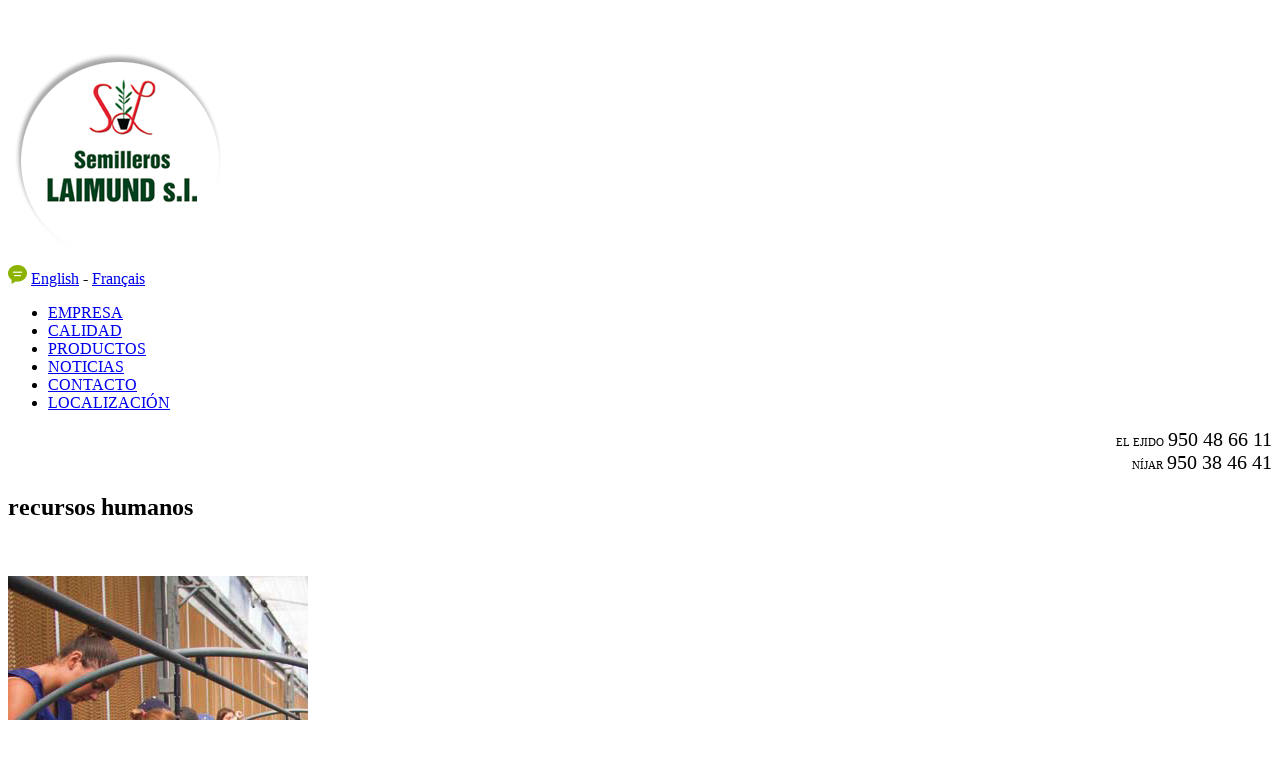

--- FILE ---
content_type: text/html; charset=utf-8
request_url: https://www.semilleroslaimund.com/es/recursos.aspx
body_size: 4971
content:

<!DOCTYPE HTML>
<html lang="es">
<head id="Cabecera_Pagina"><title>
	Recursos humanos - Semillero Laimund S.L. - Plantas ornamentales y plantones hortofrutícolas
</title><link rel="shortcut icon" href="/favicon.ico" /><meta name="author" content="IndalWeb Internet SL" /><meta id="descripcion_pagina" name="description" content="La empresa apuesta por la formación y la experiencia de su equipo humano." /><meta id="palabras_clave_pagina" name="keywords" content="recursos, humanos, formacion, formación, personal" /><meta http-equiv="Content-Type" content="text/html; charset=utf-8" /><meta name="description" content="Descripción de la pagina" /><meta name="keywords" content="palabras clave de la pagina" /><link rel="stylesheet" type="text/css" href="/App_Themes/estilo-comun.css?a=1" media="screen" />
    <link rel="stylesheet" type="text/css" href="/App_Themes/estilo.css" media="screen" />


<script type="text/javascript" src="/js/jquery-1.10.1.min.js"></script>
<script src="../js/funciones.js" type="text/javascript"></script>

<!-- cookies -->
<script type="text/javascript" src="/js/jquery.cookie.js"></script>
<script type="text/javascript" src="/js/jquery.cookiecuttr.js"></script>
<link rel="stylesheet" type="text/css" href="/App_Themes/cookiecuttr.css?v=2" media="screen" /><link href="/App_Themes/magnific-popup.css" rel="stylesheet" />
<script type="text/javascript" src="/js/jquery.magnific-popup.min.js"></script>


    <script type="text/javascript">
        $(document).ready(function () {
            $("#menu_empresa a").addClass("on");
            $("#submenu_empresa").fadeIn("slow");
            $('.galeria').magnificPopup({
                type: 'image',
                tLoading: 'Cargando imagen #%curr%...',
                mainClass: 'mfp-img-mobile',
                gallery: {
                    enabled: true,
                    navigateByImgClick: true,
                    preload: [0, 1] // Will preload 0 - before current, and 1 after the current image
                },
                image: {
                    tError: '<a href="%url%">La imagen #%curr%</a> no se ha podido mostrar',
                    titleSrc: function (item) {
                        return item.el.attr('title');
                    }
                }
            });
            $('.imagen-seccion').click(function () {
                $('#enlace1').magnificPopup('open');
            });
            $("body").addClass("on");
        });
    </script>

<script type="text/javascript">
    $(document).ready(function() {

        $.cookieCuttr({
            cookieAcceptButtonText: 'ACEPTAR',
		    cookieAnalytics: false,
		    cookiePolicyLink: "/es/politica-cookies.aspx",
		    cookieMessage: 'Utilizamos cookies propias y de terceros para mejorar nuestros servicios y mostrarle publicidad relacionada con sus preferencias mediante el análisis de sus hábitos de navegación. Si continúa navegando, consideramos que acepta su uso. Puede obtener <a href="{{cookiePolicyLink}}" title="">más información aquí</a>.'
		});


        $('#boton_derecha').mouseover(function () {
            $('#circulo_central').addClass("derecha");
        });
        $('#boton_derecha').mouseout(function () {
            $('#circulo_central').removeClass("derecha");
        });

        $('#boton_izquierda').mouseover(function () {
            $('#circulo_central').addClass("izquierda");
        });
        $('#boton_izquierda').mouseout(function () {
            $('#circulo_central').removeClass("izquierda");
        });
        $('#menu_empresa, #menu_productos').click(function () {
            $('#capa_submenu ul').hide();
            $("#capa_menu_superior nav ul li a").removeClass("on");
            $("a",this).addClass("on");

            $("#" + $(this).attr('id').replace("menu", "submenu")).fadeIn("slow");
        });
        $('#capa_menu_superior nav ul li').click(function () {
            location.href = $("a", this).attr("href");
        });
    });
</script>

</head>
    
    <body class="recursos">

    <header>
        <div id="capa_cabecera">
            <div id="capa-logo" onclick="location.href='/es/index.aspx'">
                <div id="semicirculo-verde">
                    <img src="/imagenes/ico-home.png" alt="Home" />
                </div>
                <img src="/imagenes/logo.png" alt="Semilleros Laimund S.L." />
            </div>
            <div id="capa_menu_superior">
                <div class="capa_pagina">
                    <div id="capa-idiomas">
                        <img src="/imagenes/ico-bocadillo.png" alt="Icono idiomas" />
                        <a href="/en/">English</a> - 
                        <a href="/fr/">Français</a>
                    </div>
                    <nav>
            	        <ul>
                            <li id="menu_empresa"><a href="#">EMPRESA</a></li>
                            <li><a href="/es/calidad.aspx" id="menu_calidad">CALIDAD</a></li>
                            <li id="menu_productos"><a href="#" >PRODUCTOS</a></li>
                            <li><a href="/es/noticias.aspx" id="menu_noticias">NOTICIAS</a></li>
                            <li><a href="/es/contacto.aspx" id="menu_contacto">CONTACTO</a></li>
                            <li><a href="/es/localizacion.aspx" id="menu_localizacion">LOCALIZACIÓN</a></li>           
                        </ul>
                    </nav>
                </div>
            </div>
            <div id="capa_submenu">
                <div class="capa_pagina">
                    <nav>
                        <ul id="submenu_empresa" style="display:none;">
                            <li><a href="/es/empresa.aspx" class="on">&nbsp;La empresa&nbsp;</a></li>
                            <li><a href="/es/idi.aspx" class="on"> &nbsp; I+D+I &nbsp; </a></li>
                            <li><a href="/es/logistica.aspx" class="on"> &nbsp; Logística &nbsp; </a></li>
                            <li><a href="/es/recursos.aspx" class="on">Recursos humanos</a></li>
                            <li><a href="/es/responsabilidad.aspx" class="on">Responsabilidad social</a></li>
                        </ul>
                        <ul id="submenu_productos" style="display:none;">
                            <li><a href="/es/planta-horticola.aspx" class="on">Planta Hortícola</a></li>
                            <li><a href="/es/planta-ornamental.aspx" class="on">Planta Ornamental</a></li>
                        </ul>
                    </nav>
                </div>
            </div>
        </div>
        <div id="capa_info_contacto">
            <div style="text-align:right;">
                <span style="font-size:11px">EL EJIDO</span> <span style="font-size:20px">950 48 66 11</span><br />
				<span style="font-size:11px">NÍJAR</span> <span style="font-size:20px">950 38 46 41</span>
            </div>
            <div>
                <script type="text/javascript">antispam('paco.luque', '')</script>
            </div>
        </div>
    </header>

    <div id="capa_contenido">
        
    <div id="cabecera_seccion">
        <div>
            <span>
            </span>
            <h2>
                recursos humanos
            </h2>
        </div>
    </div>
    <div id="contenido_seccion">
        <div class="imagen-seccion">
            <div><img src="/imagenes/ico-camara.png" alt="Galería" /></div>
            <img src="/imagenes/foto-recursos.jpg" alt="" />
        </div>
        <a class="galeria" id="enlace1" href="/imagenes/foto-recursos-1.jpg"></a>
        <a class="galeria" href="/imagenes/foto-recursos-2.jpg"></a>
        <a class="galeria" href="/imagenes/foto-recursos-3.jpg"></a>
        La empresa apuesta por <strong>la formación y la experiencia de su equipo humano</strong>. El 80 por ciento de los empleados de <strong>Semilleros Laimund</strong> están en la empresa desde hace 15 años. La empresa da prioridad a la experiencia, sobre todo en aquellas actividades sensibles como la realización de los injertos hortícolas. La empresa cuenta con personal altamente especializado en departamentos como el técnico, personal de expedición, preparación de pedidos y atención al cliente.
    </div>

    </div>

    <footer>
    	<div id="imagenes_pie">
    	</div>

        <div id="capa_subpie">
            <div class="capa_pagina logos_cestificados_pie">
                <img src="/imagenes/certificados/agrocolor-produccion-ecologica.jpg" alt="Agrocolor" /> &nbsp;

                <div class="imgs">
                    <img src="/imagenes/certificados/globalgap.jpg" alt="Global G.A.P" /> &nbsp;
                    <p>GGN: 4052852933537</p>
                </div>
                <hr />
                <img src="/imagenes/cdti.png" style="margin-left: 20px;" alt="Centro para el Desarrollo Tecnológico Industrial" />
                <img src="/imagenes/cer-5.png" alt="Unión Europea" />
            </div>
        </div>

        <div id="capa_subpie2">
            <div class="capa_pagina logos_cestificados_pie2">
                <div class="imgs">
                    <img src="/imagenes/certificados/ministerio-de-transportes-y-movilidad-sostenible.jpg" alt="Ministerio de transportes y movilidad sostenible" />
                    <img src="/imagenes/certificados/plan-de-recuperacion-transformacion-y-resilencia.jpg" alt="Plan de recuperación transformación y resilencia" />
                    <img src="/imagenes/certificados/financiado-por-la-union-europea.jpg" alt="Financiado por la unión Europea" />
                </div>

                <p>
                    SEMILLERO LAIMUND S.L. ha recibido una ayuda de la Unión Europea con cargo al Fondo NextGenerationEU, en el marco del Plan de Recuperación, Trasformación y Resiliencia, para (denominación de la actuación/proyecto) dentro del programa de incentivos ligados al autoconsumo y almacenamiento, con fuentes de energía renovable, así como la implantación de sistemas térmicos renovables en el sector residencial del Ministerio para la Transición Ecológica y el Reto Demográfico, gestionado por la Junta de Andalucía, a través de la Agencia Andaluza de la Energía.
                </p>
            </div>
        </div>

        <div id="capa_pie" style="height: 330px;">
        	<div class="capa_pagina">
                <div>
                    <strong>Sobre nosotros</strong>
                    <ul>
                        <li><a href="/es/index.aspx">Inicio</a></li>
                        <li><a href="/es/empresa.aspx">La empresa</a></li>
                        <li><a href="/es/idi.aspx">I+D+I</a></li>
                        <li><a href="/es/logistica.aspx">Logística</a></li>
                        <li><a href="/es/recursos.aspx">Recursos humanos</a></li>
                        <li><a href="/es/responsabilidad.aspx">Responsabilidad social</a></li>
                        <li><a href="/es/noticias.aspx">Noticias</a></li>
                        <li><a href="/es/contacto.aspx">Contacto</a></li>
                        <li><a href="/es/trabaja-con-nosotros.aspx" title="Trabaja con nosotros">Trabaja con nosotros</a></li>
                        <li><a href="/es/localizacion.aspx">Localización</a></li>
                    </ul>
                </div>
                <div>
                    <strong>Planta Hortícola</strong>
                    <ul>
                        <li>
                            <a href="/es/injertos.aspx">Injertos</a>
                            <ul>
                                <li><a href="/es/injerto-tomate.aspx">Injerto de tomate</a></li>
                                <li><a href="/es/injerto-berenjena.aspx">Injerto de berenjena</a></li>
                                <li><a href="/es/injerto-pimiento.aspx">Injerto de pimiento</a></li>
                                <li><a href="/es/injerto-sandia.aspx">Injerto de sandía</a></li>
                            </ul>
                        </li>
                        <li><a href="/es/injerto-convencional.aspx">Injerto sistema convencional en cepellón preforma</a></li>
                        <li>
                            <a href="/es/plantula-horticola.aspx">Plántula hortícola</a>
                            <ul>
                                <li><a href="/es/cultivo-convencional.aspx">Cultivo convencional</a></li>
                                <li><a href="/es/cultivo-hidroponico.aspx">Cultivo hidropónico</a></li>
                                <li><a href="/es/control-biologico.aspx">Control biológico</a></li>
                            </ul>
                        </li>
                        <li><a href="/es/planta-ecologica.aspx">Producción de planta ecológica</a></li>
                    </ul>
                </div>
                <div>
                    <strong>Planta Ornamental</strong>
                    <ul>
                        <li><a href="/es/esquejes.aspx">Esquejes</a></li>
                        <li><a href="/es/dipladenia.aspx">Dipladenia</a></li>
                        <li><a href="/es/zantedeschia.aspx">Zantedeschia (Callas)</a></li>
                        <li><a href="/es/calamandino.aspx">Calamandino</a></li>
                        <li><a href="/es/adenium.aspx">Adenium</a><br /><br /></li>
                    </ul>
                </div>
                <div>
                    <strong>Semilleros Laimund S.L.</strong>
                    Paraje Cuatro Vientos, Nº289<br />
                    04700 El Ejido (Almería)<br />
                    Telf.: +34 950 48 66 11<br />
                    <script type="text/javascript">antispam('paco.luque', '');</script>
                    <br /><br />
                    <span style="font-weight: 700; color: #8BB300; font-size: 14px;">Horario:</span><br />
                    De lunes a viernes: 07:00 a 15:00<br />
                    16:30 a 19:30<br />
                    <br />
                    Sábados: 07:00 a 12:00<br />
                    <br />
                    <span>
                        <a href="/es/aviso.aspx">Aviso Legal</a><br />
                        <a href="/es/datos.aspx">Datos Identificativos</a><br />
                        <a href="/es/aviso.aspx#privacidad">Política Privacidad</a><br />
                        <a href="/es/politica-cookies.aspx">Política de Cookies</a><br />
                        <a href="http://www.indalweb.net" target="_blank">Diseño Web IndalWeb</a>
                    </span>
                </div>
        	</div>
        </div>
    </footer>

    <!-- Piwik -->
    <script type="text/javascript">
        var _paq = _paq || [];
        _paq.push(['trackPageView']);
        _paq.push(['enableLinkTracking']);
        (function () {
            var u = "//estadisticas.indalweb.net/";
            _paq.push(['setTrackerUrl', u + 'piwik.php']);
            _paq.push(['setSiteId', 96]);
            var d = document, g = d.createElement('script'), s = d.getElementsByTagName('script')[0];
            g.type = 'text/javascript'; g.async = true; g.defer = true; g.src = u + 'piwik.js'; s.parentNode.insertBefore(g, s);
        })();
    </script>
    <noscript><p><img src="//estadisticas.indalweb.net/piwik.php?idsite=96" style="border:0;" alt="" /></p></noscript>
    <!-- End Piwik Code -->

</body>
</html>

